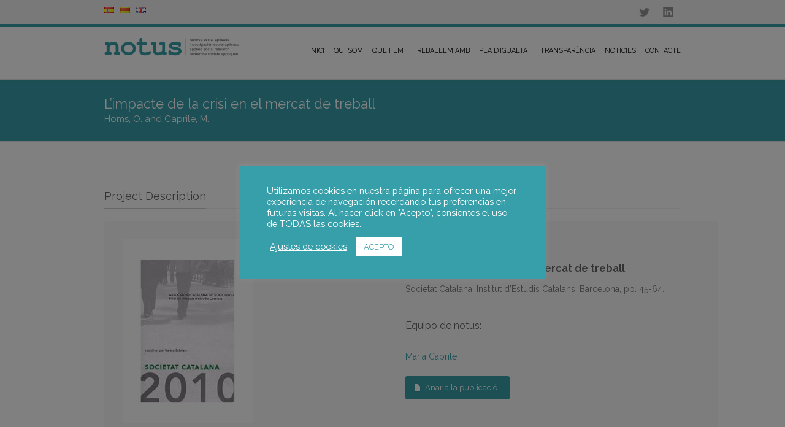

--- FILE ---
content_type: text/css
request_url: https://notus-asr.org/wp-content/themes/inovado/framework/css/woocommerce.css?ver=1
body_size: 5610
content:
/*-----------------------------------------------------------------------------------*/
/*  WooCommerce General
/*-----------------------------------------------------------------------------------*/

.woocommerce .page-title{
  display: none; /* RETHINK THIS */
}

.woocommerce-result-count{
  float: left;
  font-weight: 600;
  color: #999999;
}

.woocommerce-ordering{
  float: right;
}

.product .onsale{
  position: absolute;
  top:10px;
  left: 10px;
  border-radius: 3px;
  background: #219fd1;
  color: #ffffff;
  display:block;
  padding: 3px 10px;
  font-weight: 600;
  text-transform: uppercase;
  z-index: 9;
}

.woocommerce button, .woocommerce input[type=submit]{
  color: #219fd1;
}

.out-of-stock{
  color: #c0081a;
  font-weight: 600;
}

.upsells.products{
  border-top:1px solid #efefef;
  margin: 40px 0 0 0;
  padding: 40px 0 0 0;
}

.woocommerce-pagination{
  clear: both;
}

.woocommerce-pagination ul{
  list-style: none;
  margin: 0;
  padding: 0;
}

.woocommerce-pagination a,
.woocommerce-pagination span {
    display: block;
    float: left;
    margin: 0 7px 0 0;
    padding: 7px 10px 6px 10px;
    border: 1px solid #cccccc;
    font-size: 12px;
    line-height:12px;
    color: #999999 !important;
    -webkit-border-radius:3px;
   -moz-border-radius:3px;
        border-radius:3px;
}

.woocommerce-pagination a:hover {
    color: #ffffff !important;
    border-color: #289dcc;
    background: #289dcc;
}

.woocommerce-pagination span.current {
    background: #333333;
    border-color: #333333;
    color: #ffffff !important;
    font-weight: bold;
}

/*-----------------------------------------------------------------------------------*/
/*  Products Overview
/*-----------------------------------------------------------------------------------*/

.products{
  list-style: none;
  margin: 0px -20px 0 0;
  padding: 0px 0 0 0;
  clear: both;
}

.products a{
  display: block;
}

.products li{
  float: left;
  width: 178px;
  border:1px solid #cccccc;
  list-style: none;
  margin:0 20px 20px 0;
  padding: 20px 20px 15px 20px;
  position: relative;
  -webkit-border-radius:4px;
       -moz-border-radius:4px;
            border-radius:4px;
    -webkit-box-shadow:0px 1px 2px 0px rgba(180, 180, 180, 0.2);
       -moz-box-shadow:0px 1px 2px 0px rgba(180, 180, 180, 0.2);
            box-shadow:0px 1px 2px 0px rgba(180, 180, 180, 0.2);
  overflow: hidden;
  background: #fafafa;
}

.products li.last{
  margin:0 20px 20px 0 !important;
}

.products .product .onsale{
  right: 10px;
  left: auto;
}

.products li img{
  margin: -20px -20px 10px -20px;
  width: 218px;
  height: auto;
  border-bottom:1px solid #cccccc;
}

.products li h3{
  margin: 0;
  padding: 0;
  font-size: 14px;
}

.products li .price{
  display: block;
  font-size: 18px;
  margin: 0 0 0px 0;
  color: #219fd1;
  border: none;
  padding: 0;
}

.products li .price del{
  color: #999999;
  font-size: 12px;
  margin-right: 5px;
}

.products li .price ins{
  text-decoration: none;
}

.products li .add_to_cart_button, 
.products li .product_type_variable{
  display: none;
}

.products li .star-rating{
  display: none;
}

.products li a:hover img{
  opacity: 0.8;
}

/*-----------------------------------------------------------------------------------*/
/*  Product Details
/*-----------------------------------------------------------------------------------*/

.product{
  position: relative;
}

.product .images{
  float: left;
  width: 458px;
  margin-right: 20px;
}

.product .images img{
  max-width: 100%;
  height: auto;
}

.product .images .attachment-shop_single{
  border: 1px solid #cccccc;
  overflow: hidden;
  -webkit-border-radius:4px;
       -moz-border-radius:4px;
            border-radius:4px;
    -webkit-box-shadow:0px 1px 2px 0px rgba(180, 180, 180, 0.2);
       -moz-box-shadow:0px 1px 2px 0px rgba(180, 180, 180, 0.2);
            box-shadow:0px 1px 2px 0px rgba(180, 180, 180, 0.2);
}

.product .images .thumbnails{
  margin-top: 17px;
  margin-right: -22px;
}

.product .images .thumbnails img{
  border: 1px solid #cccccc;
  padding: 4px;
  margin-right: 20px;
  overflow: hidden;
  -webkit-border-radius:4px;
       -moz-border-radius:4px;
            border-radius:4px;
    -webkit-box-shadow:0px 1px 2px 0px rgba(180, 180, 180, 0.2);
       -moz-box-shadow:0px 1px 2px 0px rgba(180, 180, 180, 0.2);
            box-shadow:0px 1px 2px 0px rgba(180, 180, 180, 0.2);
}

.product .summary{
  float: left;
  width: 460px;
}

.product h1{
  margin: 0;
  padding: 0;
}

.product .price{
  border-bottom:1px solid #efefef;
  padding-bottom: 20px;
  display: block;
  font-size: 24px;
  margin: 0 0 26px 0;
  color: #219fd1;
}

.product .price del{
  color: #999999;
  font-size: 12px;
  margin-right: 5px;
}

.product .price ins{
  text-decoration: none;
}

/*-----------------------------------------------------------------------------------*/
/*  Cart Form / Quantity
/*-----------------------------------------------------------------------------------*/

.cart{
  margin:30px 0 30px 0;
}

.cart input:focus, .cart button:focus {
    outline:none;
}

.quantity {
  border:1px solid #ddd;
  float:left;
  overflow:hidden;
  width: auto;
  padding: 0 8px;
  margin-right: 20px;
  -webkit-border-radius: 3px;
     -moz-border-radius: 3px;
      border-radius: 3px;
  -webkit-box-shadow:0px 1px 1px 0px rgba(180, 180, 180, 0.2);
       -moz-box-shadow:0px 1px 1px 0px rgba(180, 180, 180, 0.2);
            box-shadow:0px 1px 1px 0px rgba(180, 180, 180, 0.2);
}

.quantity .minus, .quantity .plus, .quantity .qty{
  border:0;
  color:#444444;
  float:left;
  font-size:12px;
  height:37px;
  width: 50px;
  margin:0;
  padding:0;
  text-align:center;
  vertical-align:middle;
}

/*.quantity .qty{
  background:transparent;
  width:43px;
}

.quantity .minus,.quantity .plus{
  background-image: linear-gradient(bottom, #F7F7F7 0%, #FFFFFF 100%);
  background-image: -o-linear-gradient(bottom, #F7F7F7 0%, #FFFFFF 100%);
  background-image: -moz-linear-gradient(bottom, #F7F7F7 0%, #FFFFFF 100%);
  background-image: -webkit-linear-gradient(bottom, #F7F7F7 0%, #FFFFFF 100%);
  background-image: -ms-linear-gradient(bottom, #F7F7F7 0%, #FFFFFF 100%);
  background-color: #F9F9F9;
  cursor:pointer;
  width:26px;
}

.quantity .minus,.quantity .qty{
  border-right:1px solid #ddd;
}

.quantity .qty::-webkit-inner-spin-button,.quantity .qty::-webkit-outer-spin-button{
  -webkit-appearance:none;
  margin:0;
}*/

.input-text,.quantity .minus,.quantity .plus{
  -webkit-appearance:none;
  border-radius:0;
}

button.single_add_to_cart_button,
button.button{
  margin:0 5px 5px 0;
  font-size:13px;
  line-height:13px;
  padding:12px 20px;
  border: 1px solid #ddd;
  font-weight:bold;
  display: inline-block;
  color: #444444;
  background-image: linear-gradient(bottom, #F7F7F7 0%, #FFFFFF 100%);
  background-image: -o-linear-gradient(bottom, #F7F7F7 0%, #FFFFFF 100%);
  background-image: -moz-linear-gradient(bottom, #F7F7F7 0%, #FFFFFF 100%);
  background-image: -webkit-linear-gradient(bottom, #F7F7F7 0%, #FFFFFF 100%);
  background-image: -ms-linear-gradient(bottom, #F7F7F7 0%, #FFFFFF 100%);
  background-color: #F9F9F9;
  -webkit-border-radius: 3px;
     -moz-border-radius: 3px;
      border-radius: 3px;
  -webkit-box-shadow:0px 1px 1px 0px rgba(180, 180, 180, 0.2);
       -moz-box-shadow:0px 1px 1px 0px rgba(180, 180, 180, 0.2);
            box-shadow:0px 1px 1px 0px rgba(180, 180, 180, 0.2);
}

button.single_add_to_cart_button:hover{
  color: #999999;
}

/* Variations */

.variations_form table{
  background: #fafafa;
  border: 1px solid #d3d3d3;        
  clear: both;
  -webkit-box-shadow:0px 1px 1px 0px rgba(180, 180, 180, 0.1);
     -moz-box-shadow:0px 1px 1px 0px rgba(180, 180, 180, 0.1);
          box-shadow:0px 1px 1px 0px rgba(180, 180, 180, 0.1);
}
.variations_form table td{
  vertical-align: middle;
  padding: 20px;
}

.variations_form table tr{
  border-bottom: 1px solid #dddddd;
}

.variations_form table label{
  width: auto;
}

.variations_form table tr:last-child{
  border: none;
}

.reset_variations{
  display: none !important;
}

.variations_form select{
  margin: 0;
  padding: 0;
}

.single_variation_wrap{
  padding: 20px 0 0px 0;
}

/*-----------------------------------------------------------------------------------*/
/*  Meta
/*-----------------------------------------------------------------------------------*/

.product_meta{
  background: #fafafa;
  padding: 20px;
  -webkit-border-radius: 3px;
     -moz-border-radius: 3px;
          border-radius: 3px;
}

.product_meta .posted_in,
.product_meta .tagged_as,
.product_meta .sku_wrapper{
  display: block;
  color: #999999;
}

/*-----------------------------------------------------------------------------------*/
/*  Tabs
/*-----------------------------------------------------------------------------------*/

.woocommerce-tabs{
  clear: both;
  margin: 0;
  padding: 40px 0 20px 0;
}

.woocommerce-tabs > ul{
  margin: 0 !important;
}

.woocommerce-tabs > ul > li {
    list-style-type: none;
    margin: 0;
    padding: 0;
    position: relative;
    top: 0px;
}
.woocommerce-tabs > ul > li {
    float: left;
    margin-right:-1px;
}
.woocommerce-tabs > ul > li a {
  color:#666666;
  border: 1px solid #d3d3d3;
  display: block;
  padding: 10px 20px;
  background-image: linear-gradient(bottom, #F7F7F7 0%, #FFFFFF 100%);
  background-image: -o-linear-gradient(bottom, #F7F7F7 0%, #FFFFFF 100%);
  background-image: -moz-linear-gradient(bottom, #F7F7F7 0%, #FFFFFF 100%);
  background-image: -webkit-linear-gradient(bottom, #F7F7F7 0%, #FFFFFF 100%);
  background-image: -ms-linear-gradient(bottom, #F7F7F7 0%, #FFFFFF 100%);
  background-color: #F9F9F9;
}
.woocommerce-tabs > ul > li a:hover{
  color:#666666;
  background: #fff;
}
.woocommerce-tabs > ul > li.active a {
  background: #ffffff;
    border-bottom-color: #fff;
    color:#333333;
}
.woocommerce-tabs .panel {
  background: #ffffff;
    border: 1px solid #d3d3d3;        
    clear: both;
    padding: 20px 20px 0px 20px;
    -webkit-box-shadow:0px 1px 1px 0px rgba(180, 180, 180, 0.1);
       -moz-box-shadow:0px 1px 1px 0px rgba(180, 180, 180, 0.1);
            box-shadow:0px 1px 1px 0px rgba(180, 180, 180, 0.1);
}

.woocommerce-tabs .panel h2{
  font-size: 18px;
  color: #219fd1;
}

.shop_attributes {
  margin-bottom:12px;
  width:100%;
}

.shop_attributes tr {
  border-bottom:1px solid #efefef;
}

.shop_attributes tr:last-child {
  border-bottom:0;
}

.shop_attributes tr th{ 
  font-weight:600;
  padding:8px 0;
  text-align:left;
  width:20%;
}

.shop_attributes tr td {
  padding:5px 0;
  text-align:left;
  width:80%;
}

.shop_attributes p {
  margin:0;
}

/*-----------------------------------------------------------------------------------*/
/*  Reviews - List
/*-----------------------------------------------------------------------------------*/

.star-rating {
  position: absolute;
  top:10;
  right: 0px;
  overflow: hidden;
  line-height: 1;
  font-size: 14px;
  width: 90px;
  height: 14px;
  text-align: right;
  font-family: "fontawesome";
  color: #f6d70a;
}
.star-rating:before {
  content: "\f006\f006\f006\f006\f006";
  float: left;
  top: 0;
  left: 0;
  position: absolute;
  letter-spacing: 0.1em;
  letter-spacing: 0\9;
}
.star-rating span {
  overflow: hidden;
  float: left;
  top: 0;
  left: 0;
  position: absolute;
  padding-top: 1.5em;
}
.star-rating span:before {
  content: "\f005\f005\f005\f005\f005";
  top: 0;
  position: absolute;
  left: 0;
  letter-spacing: 0.1em;
  letter-spacing: 0.9;
}

#reviews .review-title{ margin:0; }
#reviews .review-main-title{ margin-bottom:25px; }
#reviews .commentlist{ margin-bottom:0; }

#reviews li{
  clear: both;
  background: #fafafa;
  padding: 20px;
  -webkit-border-radius: 3px;
     -moz-border-radius: 3px;
          border-radius: 3px;
  margin-bottom:20px;
  border: none;
}

#reviews li:last-child{ 
  margin-bottom:0;
}

#reviews li .avatar{
  float:left; 
  margin-right: 20px; 
  display: block;
            border: 4px solid #fff;
            -webkit-border-radius:3px;
         -moz-border-radius:3px;
              border-radius:3px;
      -webkit-box-shadow:0px 1px 3px rgba(0,0,0,0.4), 0 0 0 1px rgba(0,0,0,0.1);
         -moz-box-shadow:0px 1px 3px rgba(0,0,0,0.4), 0 0 0 1px rgba(0,0,0,0.1);
              box-shadow:0px 1px 3px rgba(0,0,0,0.4), 0 0 0 1px rgba(0,0,0,0.1);
}

#reviews li .comment-text .description{
  clear:both;
}

#reviews .add_review{
  margin:20px 0 20px 0;
  float:right;
}

/*-----------------------------------------------------------------------------------*/
/*  Reviews - Add Review
/*-----------------------------------------------------------------------------------*/

.comment-form-rating label{ display:none; }
.comment-form-comment label{ display: none; }
.pp_description{
  display: none !important;
}

.pp_woocommerce form label{
  width: auto;
}

h3.comment-reply-title{
  font-size: 24px;
}

p.stars {
  position: relative;
  line-height: 1;
  font-size: 14px;
}
p.stars:after {
  content: "";
  display: block;
  clear: both;
}
p.stars a {
  width: 90px;
  display: block;
  position: relative;
  float: left;
  -webkit-box-sizing: border-box;
  -moz-box-sizing: border-box;
  box-sizing: border-box;
  padding: 6px;
  background: #fafafa;
  margin-right: 5px;
  -webkit-border-radius: 4px;
  -moz-border-radius: 4px;
  border-radius: 4px;
  font-weight: 600;
}
p.stars a:hover,
p.stars a.active {
  background: #efefef;
}
p.stars a.star-1:after,
p.stars a.star-2:after,
p.stars a.star-3:after,
p.stars a.star-4:after,
p.stars a.star-5:after {
  font-family: "FontAwesome";
  content: "\f005";
  position: absolute;
  top: 9px;
  width: 50px;
  right: 10px;
  font-size: 10px;
  color: #f6d70a;
  text-align: right;
  font-weight: normal;
}
p.stars a.star-1:hover,
p.stars a.star-2:hover,
p.stars a.star-3:hover,
p.stars a.star-4:hover,
p.stars a.star-5:hover {
  text-decoration: none;
}
p.stars a.star-1:after {
  content: "\f005";
}
p.stars a.star-2:after {
  content: "\f005\f005";
}
p.stars a.star-3:after {
  content: "\f005\f005\f005";
}
p.stars a.star-4:after {
  content: "\f005\f005\f005\f005";
}
p.stars a.star-5:after {
  content: "\f005\f005\f005\f005\f005";
}

/*-----------------------------------------------------------------------------------*/
/*  Messages
/*-----------------------------------------------------------------------------------*/

.woocommerce-message{
  padding: 12px 12px 12px 20px;
  display: block;
  border-radius: 4px;
  background-color: #f2f7e4;
  color:#88b12b;
  margin-bottom: 40px;
  line-height: 40px;
}

.woocommerce-message a.button{
  margin: 0;
  float: right;
  background-image: linear-gradient(bottom, #e9f2d2 0%, #FFFFFF 100%);
  background-image: -o-linear-gradient(bottom, #e9f2d2 0%, #FFFFFF 100%);
  background-image: -moz-linear-gradient(bottom, #e9f2d2 0%, #FFFFFF 100%);
  background-image: -webkit-linear-gradient(bottom, #e9f2d2 0%, #FFFFFF 100%);
  background-image: -ms-linear-gradient(bottom, #e9f2d2 0%, #FFFFFF 100%);
  background-color: #e9f2d2;
  border-color:#c0da66;
  color:#88b12b;
}

.woocommerce-message ul, .woocommerce-message li{
  list-style: none !important;
  margin: 0 !important;
  padding: 0 !important;
}

.woocommerce-error{
  padding: 12px 12px 12px 20px;
  display: block;
  border-radius: 4px;
  line-height: 40px;
  background-color: #fdf3f3;
  color:#d25c5a;
  list-style: none !important;
  margin: 0 0 40px 0!important;
}


.woocommerce-message:after { content: "\0020"; display: block; height: 0; clear: both; visibility: hidden; }

/*-----------------------------------------------------------------------------------*/
/*  Shop Cart Table
/*-----------------------------------------------------------------------------------*/

.woocommerce table.shop_table,.woocommerce-page table.shop_table{
  -moz-border-radius:4px;
  -webkit-border-radius:4px;
  border-radius:4px;
  -webkit-box-shadow:0px 1px 1px 0px rgba(180, 180, 180, 0.1);
       -moz-box-shadow:0px 1px 1px 0px rgba(180, 180, 180, 0.1);
            box-shadow:0px 1px 1px 0px rgba(180, 180, 180, 0.1);
  border:1px solid #ddd;
  border-collapse:separate;
  margin:0 -1px 24px 0;
  text-align:left;
  width:100%;
  overflow: hidden;
}

.woocommerce table.shop_table th,.woocommerce-page table.shop_table th{
  font-weight:600;
  font-size: 14px;
  line-height:18px;
  padding:20px 20px;
  background: #fafafa;
}

.woocommerce table.shop_table td,.woocommerce-page table.shop_table td{
  border-top:1px solid #dddddd;
  padding:20px 20px;
  vertical-align:middle;
}

.woocommerce table.shop_table td small,.woocommerce-page table.shop_table td small{
  font-weight:400;
}

.woocommerce table.shop_table tfoot td,.woocommerce-page table.shop_table tfoot td,.woocommerce table.shop_table tfoot th,.woocommerce-page table.shop_table tfoot th{
  border-top:1px solid rgba(0,0,0,0.1);
  font-weight:600;
}

.woocommerce table.my_account_orders th,.woocommerce-page table.my_account_orders th,.woocommerce table.my_account_orders td,.woocommerce-page table.my_account_orders td{
  padding:4px 8px;
  vertical-align:middle;
}

.woocommerce table.my_account_orders .button,.woocommerce-page table.my_account_orders .button{
  white-space:nowrap;
}

.woocommerce table.my_account_orders .order-actions,.woocommerce-page table.my_account_orders .order-actions{
  text-align:right;
}

.woocommerce table.my_account_orders .order-actions .button,.woocommerce-page table.my_account_orders .order-actions .button{
  margin:.125em 0 .125em .25em;
}

.woocommerce td.product-name dl.variation,.woocommerce-page td.product-name dl.variation{
  font-size:.8751em;
  margin:.25em 0 .5em;
}

.woocommerce td.product-name dl.variation dt,.woocommerce-page td.product-name dl.variation dt{
  clear:left;
  float:left;
  font-weight:600;
  margin:0 .25em 0 0;
  padding:0;
}

.woocommerce td.product-name dl.variation dd,.woocommerce-page td.product-name dl.variation dd{
  margin:0 0 .25em;
}

.woocommerce td.product-name p.backorder_notification,.woocommerce-page td.product-name p.backorder_notification{
  
}

.woocommerce table.cart .product-thumbnail,.woocommerce-page table.cart .product-thumbnail,.woocommerce #content table.cart .product-thumbnail,.woocommerce-page #content table.cart .product-thumbnail{
  
}

.woocommerce table.cart img,.woocommerce-page table.cart img,.woocommerce #content table.cart img,.woocommerce-page #content table.cart img{
  height:auto;
  width:90px;
}

.woocommerce table.cart th,.woocommerce-page table.cart th,.woocommerce #content table.cart th,.woocommerce-page #content table.cart th,.woocommerce table.cart td,.woocommerce-page table.cart td,.woocommerce #content table.cart td,.woocommerce-page #content table.cart td{
  vertical-align:middle;
}

.woocommerce table.cart a.remove,.woocommerce-page table.cart a.remove,.woocommerce #content table.cart a.remove,.woocommerce-page #content table.cart a.remove{
  -moz-border-radius:100%;
  -webkit-border-radius:100%;
  border-radius:100%;
  color:#c0081a;
  display:block;
  font-size:1.5em;
  font-weight:600;
  height:1em;
  line-height:1;
  text-align:center;
  text-decoration:none;
  width:1em;
}

.woocommerce table.cart a.remove:hover,.woocommerce-page table.cart a.remove:hover,.woocommerce #content table.cart a.remove:hover,.woocommerce-page #content table.cart a.remove:hover{
  background-color:#c0081a;
  color:#fff;
}

.woocommerce table.cart td.actions,.woocommerce-page table.cart td.actions,.woocommerce #content table.cart td.actions,.woocommerce-page #content table.cart td.actions{
  text-align:right;
}

.woocommerce table.cart td.actions .coupon,.woocommerce-page table.cart td.actions .coupon,.woocommerce #content table.cart td.actions .coupon,.woocommerce-page #content table.cart td.actions .coupon{
  float:left;
}

.woocommerce table.cart td.actions .coupon label,.woocommerce-page table.cart td.actions .coupon label,.woocommerce #content table.cart td.actions .coupon label,.woocommerce-page #content table.cart td.actions .coupon label{
  display:none;
}

.woocommerce table.cart td.actions .coupon .input-text,.woocommerce-page table.cart td.actions .coupon .input-text,.woocommerce #content table.cart td.actions .coupon .input-text,.woocommerce-page #content table.cart td.actions .coupon .input-text{
  background: #fff;
  border: 1px solid #ccc;
  padding: 10px 8px;
  outline: none;
  -moz-border-radius: 2px;
  -webkit-border-radius: 2px;
  border-radius: 2px;
  color: #666;
  font-size: 13px;
  margin: 0 10px 0 0;
  width: 180px;
  color: #999;
  -moz-box-shadow: 0 1px 2px 0 rgba(180, 180, 180, 0.2);
  -webkit-box-shadow: 0 1px 2px 0 rgba(180, 180, 180, 0.2);
  box-shadow: 0 1px 2px 0 rgba(180, 180, 180, 0.2);
  border: 1px solid #d4d4d4
}

.woocommerce table.cart td.actions .button.alt,.woocommerce-page table.cart td.actions .button.alt,.woocommerce #content table.cart td.actions .button.alt,.woocommerce-page #content table.cart td.actions .button.alt{
  float:right;
  margin-left:.25em;
}

.woocommerce table.cart input,.woocommerce-page table.cart input,.woocommerce #content table.cart input,.woocommerce-page #content table.cart input{
  margin:0;
  vertical-align:middle;
}



/*-----------------------------------------------------------------------------------*/
/*  Shop Cart Totals
/*-----------------------------------------------------------------------------------*/

.cart-collaterals {
    width:100%;
    margin-top:40px;
}
.cart-collaterals:after {
    content:"";
    display:block;
    clear:both
}

/* Cart Totals */

.cart_totals{
  float: right;
  width: 458px;
  -moz-border-radius:4px;
  -webkit-border-radius:4px;
  border-radius:4px;
  -webkit-box-shadow:0px 1px 1px 0px rgba(180, 180, 180, 0.1);
       -moz-box-shadow:0px 1px 1px 0px rgba(180, 180, 180, 0.1);
            box-shadow:0px 1px 1px 0px rgba(180, 180, 180, 0.1);
  border:1px solid #ddd;
  overflow: hidden;
}

.cart_totals h2{
  margin: 20px;
}

.cart_totals table{
  width: 100%;
}

.cart_totals tr{
  border-top: 1px solid #dddddd;
}

.cart_totals th{
  text-align: left;
  width: 120px;
  padding: 20px;
  background: #fafafa;
  border-right: 1px solid #dddddd;
}

.cart_totals td{
  text-align: right;
  padding: 20px;
  color: #999999;
}

.cart_totals .total .amount{
  font-size: 16px;
  color: #444444;
}

.wc-proceed-to-checkout{
  text-align: right;
  padding: 20px 20px 15px 20px;
  border-top:1px solid #dddddd;
}

/* Shipping Calculator */

.shipping_calculator{
  float: left;
  width: 458px;
  -moz-border-radius:4px;
  -webkit-border-radius:4px;
  border-radius:4px;
  -webkit-box-shadow:0px 1px 2px 0px rgba(180, 180, 180, 0.1);
       -moz-box-shadow:0px 1px 2px 0px rgba(180, 180, 180, 0.1);
            box-shadow:0px 1px 2px 0px rgba(180, 180, 180, 0.1);
  border:1px solid #ddd;
  overflow: hidden;
}

.shipping_calculator h2{
  margin: 20px;
}

.shipping_calculator .shipping-calculator-form{
  border-top:1px solid #dddddd;
  padding: 20px;
}

.shipping_calculator p{
  margin: 0;
}

.shipping_calculator button{
  margin:0;
  font-size:13px;
  line-height:13px;
  padding:12px 20px;
  border: 1px solid #ddd;
  font-weight:bold;
  display: inline-block;
  background-image: linear-gradient(bottom, #F7F7F7 0%, #FFFFFF 100%);
  background-image: -o-linear-gradient(bottom, #F7F7F7 0%, #FFFFFF 100%);
  background-image: -moz-linear-gradient(bottom, #F7F7F7 0%, #FFFFFF 100%);
  background-image: -webkit-linear-gradient(bottom, #F7F7F7 0%, #FFFFFF 100%);
  background-image: -ms-linear-gradient(bottom, #F7F7F7 0%, #FFFFFF 100%);
  background-color: #F9F9F9;
  -webkit-border-radius: 3px;
     -moz-border-radius: 3px;
      border-radius: 3px;
  -webkit-box-shadow:0px 1px 1px 0px rgba(180, 180, 180, 0.2);
       -moz-box-shadow:0px 1px 1px 0px rgba(180, 180, 180, 0.2);
            box-shadow:0px 1px 1px 0px rgba(180, 180, 180, 0.2);
}

/*-----------------------------------------------------------------------------------*/
/*  Shop Cart Checkout
/*-----------------------------------------------------------------------------------*/

#customer_details .col-1{
  border: 1px solid #dddddd;
  padding: 20px 20px 0px 20px;
  margin: 0 0 40px 0;
  overflow: hidden;
  -webkit-border-radius: 3px;
     -moz-border-radius: 3px;
      border-radius: 3px;
  -webkit-box-shadow:0px 1px 1px 0px rgba(180, 180, 180, 0.2);
       -moz-box-shadow:0px 1px 1px 0px rgba(180, 180, 180, 0.2);
            box-shadow:0px 1px 1px 0px rgba(180, 180, 180, 0.2);
}

#customer_details .col-1 h3,
#customer_details .col-2 h3{
  border-bottom: 1px solid #dddddd;
  background: #fafafa;
  margin: -20px -20px 20px -20px;
  padding: 20px;
}

.woocommerce form.checkout input, 
.woocommerce form.checkout select, 
.woocommerce form.checkout submit, 
.woocommerce form.checkout textarea{
  box-sizing:border-box;
  width: 100%;
  padding: 10px 10px;
  background: #fafafa;
}
.woocommerce form.checkout label{
  display: block;
  margin: 0 0 5px 0;
  padding: 0;
  font-weight: 600;
}

.woocommerce form.checkout label.checkbox{
  display: block;
  width: auto;
}
.woocommerce form.checkout input[type=checkbox]{
  display: inline;
  width: auto;
  margin-left: 10px;
}

.woocommerce form.checkout .form-row-wide{
  width: 100%;
}

.create-account{
  display: block;
  margin-top: 20px;
}

#customer_details .col-2{
  border: 1px solid #dddddd;
  padding: 20px 20px 0px 20px;
  margin: 0 0 40px 0;
  overflow: hidden;
  -webkit-border-radius: 3px;
     -moz-border-radius: 3px;
      border-radius: 3px;
  -webkit-box-shadow:0px 1px 1px 0px rgba(180, 180, 180, 0.2);
       -moz-box-shadow:0px 1px 1px 0px rgba(180, 180, 180, 0.2);
            box-shadow:0px 1px 1px 0px rgba(180, 180, 180, 0.2);
}

#shiptobilling{
  float: right;
  width: 186px;
  margin-top: 4px;
}


.checkout .shop_table th{
  border-right: 1px solid #dddddd;
}

.checkout .shop_table .total{
  font-size: 16px;
  color: #219fd1;
  font-weight: 600;
}

/*-----------------------------------------------------------------------------------*/
/*  Shop Cart Checkout
/*-----------------------------------------------------------------------------------*/

#payment{
  padding: 0px;
  border: 1px solid #dddddd;
  overflow: hidden;
  -webkit-border-radius: 3px;
     -moz-border-radius: 3px;
      border-radius: 3px;
  -webkit-box-shadow:0px 1px 1px 0px rgba(180, 180, 180, 0.2);
       -moz-box-shadow:0px 1px 1px 0px rgba(180, 180, 180, 0.2);
            box-shadow:0px 1px 1px 0px rgba(180, 180, 180, 0.2);
}

#payment ul{
  list-style: none;
  margin: 0;
  padding: 0;
}

#payment ul li{
  display: block;
  padding: 20px 20px 20px 20px;
  border-bottom: 1px solid #dddddd;
}

#payment ul li .payment_box{
  width: 100%;
  display: block;
  clear: both;
  padding: 20px 0 0 0;
}

#payment ul li .payment_box p{
  margin: 0;
}

#payment ul li:after{
  content:"";
    display:block;
    clear:both
}

#payment input{
  width: auto;
  float: left;
}

#payment label{
  display: inline-block;
  float: left;
  width: auto;
  margin: 0 0 0 5px;
}

#payment label img{
  float: right;
  margin-top:-23px;
  margin-left: 10px;
}

#payment input.button{
  float: right;
  margin:20px 20px 20px 20px;
  font-size:13px;
  line-height:13px;
  padding:12px 20px;
  border: 1px solid #c0da66;
  font-weight:bold;
  display: inline-block;
  -webkit-border-radius: 3px;
     -moz-border-radius: 3px;
      border-radius: 3px;
  background-image: linear-gradient(bottom, #e9f2d2 0%, #FFFFFF 100%);
  background-image: -o-linear-gradient(bottom, #e9f2d2 0%, #FFFFFF 100%);
  background-image: -moz-linear-gradient(bottom, #e9f2d2 0%, #FFFFFF 100%);
  background-image: -webkit-linear-gradient(bottom, #e9f2d2 0%, #FFFFFF 100%);
  background-image: -ms-linear-gradient(bottom, #e9f2d2 0%, #FFFFFF 100%);
  background-color: #e9f2d2;
  color:#88b12b;
}

.woocommerce-info{
  padding: 20px;
  border: 1px solid #dddddd;
  overflow: hidden;
  background: #fafafa;
  -webkit-border-radius: 3px;
     -moz-border-radius: 3px;
      border-radius: 3px;
  -webkit-box-shadow:0px 1px 1px 0px rgba(180, 180, 180, 0.2);
       -moz-box-shadow:0px 1px 1px 0px rgba(180, 180, 180, 0.2);
            box-shadow:0px 1px 1px 0px rgba(180, 180, 180, 0.2);
}

/*.checkout_coupon .form-row-first{
  float: left;
  margin-right: 10px;
}*/

/*-----------------------------------------------------------------------------------*/
/*  Shop Cart Order Received & Account
/*-----------------------------------------------------------------------------------*/

.woocommerce .addresses{
  margin-top: 40px;
}

.woocommerce .addresses .col-1{
  width: 49%;
  box-sizing:border-box;
  float: left;
  padding: 20px;
  border: 1px solid #dddddd;
  overflow: hidden;
  -webkit-border-radius: 3px;
     -moz-border-radius: 3px;
      border-radius: 3px;
  -webkit-box-shadow:0px 1px 1px 0px rgba(180, 180, 180, 0.2);
       -moz-box-shadow:0px 1px 1px 0px rgba(180, 180, 180, 0.2);
            box-shadow:0px 1px 1px 0px rgba(180, 180, 180, 0.2);
}

.woocommerce .addresses .col-2{
  width: 49%;
  box-sizing:border-box;
  float: right;
  padding: 20px;
  border: 1px solid #dddddd;
  overflow: hidden;
  
  -webkit-border-radius: 3px;
     -moz-border-radius: 3px;
      border-radius: 3px;
  -webkit-box-shadow:0px 1px 1px 0px rgba(180, 180, 180, 0.2);
       -moz-box-shadow:0px 1px 1px 0px rgba(180, 180, 180, 0.2);
            box-shadow:0px 1px 1px 0px rgba(180, 180, 180, 0.2);
}

.woocommerce .addresses address{
  font-style: normal;
  margin: 0;
  padding: 0;
}

.woocommerce .addresses p{
  margin: 0;
  padding: 0;
}

.woocommerce .addresses header{
  margin: 0;
  padding: 0;
  border: none;
}

.woocommerce .addresses h3{
  margin: -20px -20px 20px -20px;
  background: #fafafa;
  padding: 20px;
  border-bottom: 1px solid #dddddd;
}

.shop_table.order_details th{
  border-right: 1px solid #dddddd;
}


.woocommerce .form-row label{
  display: block !important;
  font-weight: 600;
}

.woocommerce .form-row input, 
.woocommerce .form-row select, 
.woocommerce .form-row submit, 
.woocommerce .form-row textarea{
  box-sizing:border-box;
  width: 100%;
  padding: 10px 10px;
  background: #fafafa;
}
.woocommerce .form-row label{
  display: block;
  width: auto;
  margin: 0 0 5px 0;
  padding: 0;
  font-weight: 600;
}

.woocommerce .form-row input[type=submit], 
.woocommerce .form-row button{
  margin:0 5px 5px 0;
  font-size:13px;
  line-height:13px;
  padding:12px 20px;
  border: 1px solid #ddd;
  font-weight:bold;
  display: inline-block;
  width: auto;
  color: #219fd1;
  background-image: linear-gradient(bottom, #F7F7F7 0%, #FFFFFF 100%);
  background-image: -o-linear-gradient(bottom, #F7F7F7 0%, #FFFFFF 100%);
  background-image: -moz-linear-gradient(bottom, #F7F7F7 0%, #FFFFFF 100%);
  background-image: -webkit-linear-gradient(bottom, #F7F7F7 0%, #FFFFFF 100%);
  background-image: -ms-linear-gradient(bottom, #F7F7F7 0%, #FFFFFF 100%);
  background-color: #F9F9F9;
  -webkit-border-radius: 3px;
     -moz-border-radius: 3px;
      border-radius: 3px;
  -webkit-box-shadow:0px 1px 1px 0px rgba(180, 180, 180, 0.2);
       -moz-box-shadow:0px 1px 1px 0px rgba(180, 180, 180, 0.2);
            box-shadow:0px 1px 1px 0px rgba(180, 180, 180, 0.2);
}

.my_account_orders th,
.my_account_orders td{
  padding: 20px !important;
}

/*-----------------------------------------------------------------------------------*/
/*  WooCommerce Widgets
/*-----------------------------------------------------------------------------------*/

.product_list_widget li{
  border-bottom: 1px solid #efefef;
  padding:0 0 8px 0 !important;
  margin: 0 0 8px 0 !important;
  clear: both;
}

.product_list_widget li:last-child{
  margin: 0;
  border: none;
}

.product_list_widget li:after{
  content: "";
  display: block;
  clear: both;
}

.product_list_widget a{
 display: block;
}

.product_list_widget img{
  width: 42px;
  height: auto;
  float: left;
  margin-right: 8px;
}

.product_list_widget span.amount{
 
}

.product_list_widget .star-rating{
  position: relative;
}

.widget_product_search label{
  display: none;
}

td.actions input{
  margin: 0;
}

.widget_shopping_cart .widget_shopping_cart_content{
  
}

.widget_shopping_cart li:last-child{
  margin: 0;
  border: none;
}

.widget_shopping_cart li:after{
  content: "";
  display: block;
  clear: both;
}

.widget_shopping_cart a{
 display: block;
}

.widget_shopping_cart img{
  display:none;
}

.widget_shopping_cart .variation{
  display: none;
}

.widget_shopping_cart .quantity{
  border: none;
  box-shadow: none;
  display: block;
  width: auto;
}

.widget_shopping_cart a.button{
  display: inline;
  width: auto;
  padding: 5px 8px;
  margin: 0;
}

/* Price Filter */

.woocommerce .widget_price_filter .price_slider,.woocommerce-page .widget_price_filter .price_slider{
    margin-bottom:1em
}

.woocommerce .widget_price_filter .price_slider_amount,.woocommerce-page .widget_price_filter .price_slider_amount{
    text-align:right;
    line-height:2.4em;
    font-size:0.8751em
}

.woocommerce .widget_price_filter .price_slider_amount .button,.woocommerce-page .widget_price_filter .price_slider_amount .button{
    font-size:1.15em
}

.woocommerce .widget_price_filter .price_slider_amount .button,.woocommerce-page .widget_price_filter .price_slider_amount .button{
    float:left
}

.woocommerce .widget_price_filter .ui-slider,.woocommerce-page .widget_price_filter .ui-slider{
    position:relative;
    text-align:left
}

.woocommerce .widget_price_filter .ui-slider .ui-slider-handle,.woocommerce-page .widget_price_filter .ui-slider .ui-slider-handle{
    position:absolute;
    z-index:2;
    width:0.9em;
    height:0.9em;
    -webkit-border-radius:1em;
    -moz-border-radius:1em;
    border-radius:1em;
    border:1px solid #999999;
    cursor:pointer;
    background:#efefef;
    outline:none;
    top:-0.3em;
    -webkit-box-shadow:0 1px 2px rgba(0,0,0,0.3), inset 0 0 0 1px rgba(255,255,255,0.65);
    -moz-box-shadow:0 1px 2px rgba(0,0,0,0.3), inset 0 0 0 1px rgba(255,255,255,0.65);
    box-shadow:0 1px 2px rgba(0,0,0,0.3), inset 0 0 0 1px rgba(255,255,255,0.65)
}

.woocommerce .widget_price_filter .ui-slider .ui-slider-handle:last-child,.woocommerce-page .widget_price_filter .ui-slider .ui-slider-handle:last-child{
    margin-left:-1em
}

.woocommerce .widget_price_filter .ui-slider .ui-slider-range,.woocommerce-page .widget_price_filter .ui-slider .ui-slider-range{
    position:absolute;
    z-index:1;
    font-size:.7em;
    display:block;
    border:0;
    background:#efefef;
    box-shadow:inset 0 0 0 1px rgba(0,0,0,0.5);
    -webkit-box-shadow:inset 0 0 0 1px rgba(0,0,0,0.5);
    -moz-box-shadow:inset 0 0 0 1px rgba(0,0,0,0.5);
    -webkit-border-radius:1em;
    -moz-border-radius:1em;
    border-radius:1em
}

.woocommerce .widget_price_filter .price_slider_wrapper .ui-widget-content,.woocommerce-page .widget_price_filter .price_slider_wrapper .ui-widget-content{
    -webkit-border-radius:1em;
    -moz-border-radius:1em;
    border-radius:1em;
    background:#1e1e1e;
}

.woocommerce .widget_price_filter .ui-slider-horizontal,.woocommerce-page .widget_price_filter .ui-slider-horizontal{
    height:.5em
}

.woocommerce .widget_price_filter .ui-slider-horizontal .ui-slider-range,.woocommerce-page .widget_price_filter .ui-slider-horizontal .ui-slider-range{
    top:0;
    height:100%
}

.woocommerce .widget_price_filter .ui-slider-horizontal .ui-slider-range-min,.woocommerce-page .widget_price_filter .ui-slider-horizontal .ui-slider-range-min{
    left:-1px
}

.woocommerce .widget_price_filter .ui-slider-horizontal .ui-slider-range-max,.woocommerce-page .widget_price_filter .ui-slider-horizontal .ui-slider-range-max{
    right:-1px
}

.woocommerce .widget_price_filter .button{
  margin:0;
  font-size:13px;
  line-height:13px;
  padding:6px 20px;
  border: 1px solid #ddd;
  font-weight:bold;
  display: inline-block;
  color: #444444;
  background-image: linear-gradient(bottom, #F7F7F7 0%, #FFFFFF 100%);
  background-image: -o-linear-gradient(bottom, #F7F7F7 0%, #FFFFFF 100%);
  background-image: -moz-linear-gradient(bottom, #F7F7F7 0%, #FFFFFF 100%);
  background-image: -webkit-linear-gradient(bottom, #F7F7F7 0%, #FFFFFF 100%);
  background-image: -ms-linear-gradient(bottom, #F7F7F7 0%, #FFFFFF 100%);
  background-color: #F9F9F9;
  -webkit-border-radius: 3px;
     -moz-border-radius: 3px;
      border-radius: 3px;
  -webkit-box-shadow:0px 1px 1px 0px rgba(180, 180, 180, 0.2);
       -moz-box-shadow:0px 1px 1px 0px rgba(180, 180, 180, 0.2);
            box-shadow:0px 1px 1px 0px rgba(180, 180, 180, 0.2);
}

.woocommerce .commentlist li.comment{
  width: 95%;
  margin-bottom:20px;
}

.woocommerce .commentlist li.comment:after{
  content: "";
  display: block;
  clear: both;
}


/*-----------------------------------------------------------------------------------*/
/*  WooCommerce Responsiveness
/*-----------------------------------------------------------------------------------*/
  
/* Tablet Portrait size to standard 960 (devices and browsers) --------------------- */

@media only screen and (min-width: 768px) and (max-width: 959px) {

  .products{
    width: 768px;
  }
  .products li{
    width: 322px;
  }

  .products li img{
    width: 362px;
  }

  .product .images{
    width: 362px;
    margin-right: 20px;
  }

  .product .summary{
    width: 364px;
  }

  .product .images .thumbnails img{
    width: 66px;
    height: auto;
  }

  .twelve .products{
    width: 566px;
  }

  .twelve .products li{
    width: 221px;
  }

  .twelve .products li img{
    width: 261px;
  }

  .cart_totals{
    width: 100%;
    float: none;
    margin: 0 0 20px 0;
  }

  .shipping_calculator{
    width: 100%;
    float: none;
    margin: 0 0 20px 0;
  }


}
  
/* All Mobile Sizes (devices and browser) / all under Tablet --------------------- */

@media only screen and (max-width: 767px) {

  .star-rating{
    position: relative;
    margin-bottom: 10px;
  }

  .woocommerce-tabs li {
    float: none;
    margin-bottom:-1px;
    margin-right: 0px;
  }

  .woocommerce-tabs li.active a {
    border-bottom-color: #d3d3d3;
  }

  .woocommerce table.shop_table th,.woocommerce-page table.shop_table th{
    padding:10px 0px;
  }

  .woocommerce table.shop_table td,.woocommerce-page table.shop_table td{
    padding:10px 0px;
  }

  .shop_table .product-subtotal{
    display: none;
  }

  .shop_table .product-remove{
    display: none;
  }

  .woocommerce td.actions{
    text-align: center !important;
    padding: 10px 10px 0 10px !important;
  }

  td.actions input{
    box-sizing:border-box;
    width: 100%;
    float: none;
    display: block;
    margin: 0 0 10px 0 !important;
  }

  .cart_totals{
    width: 100%;
    float: none;
    margin: 0 0 20px 0;
  }

  .shipping_calculator{
    width: 100%;
    float: none;
    margin: 0 0 20px 0;
  }

}

/* Mobile Landscape Size to Tablet Portrait (devices and browsers) --------------------- */

@media only screen and (min-width: 480px) and (max-width: 767px) {

  .products{
    width: 420px;
  }
  .products li{
    width: 378px;
  }

  .products li img{
    width: 418px;
  }

  .product .images{
    width: 418px;
    margin-right: 0px;
  }

  .product .summary{
    width: 420px;
  }

  .product .images .thumbnails img{
    width: 80px;
    height: auto;
    margin-bottom: 20px;
  }

  .woocommerce .commentlist li.comment{
  width: 90%;
  margin-bottom:20px;
}
    
}

/* Mobile Portrait Size to Mobile Landscape Size (devices and browsers) --------------------- */

@media only screen and (max-width: 479px) {

  .products{
    width: 95%;
  }
  .products li{
    width: 200px;
  }

  .products li img{
    width: 200px;
  }

  .woocommerce-result-count,
  .woocommerce-ordering{
    float: none;
    margin: 0 0 10px 0
  }
  
  .product .images{
    width: 250px;
    margin-right: 0px;
  }

  .product .summary{
    width: 250px;
  }

  .product .images .thumbnails img{
    width: 50px;
    height: auto;
    margin-bottom: 20px;
  }

  .woocommerce .commentlist li.comment{
  width: 87%;
  margin-bottom:20px;
}
  
}

/*-----------------------------------------------------------------------------------*/
/* Added in Version 4.5.2.
/*-----------------------------------------------------------------------------------*/

#customer_details label,
.woocommerce .form-row-wide label{
  display: block;
  float: none;
}

#account_password_field label,
.woocommerce .form-row label{
  display: block !important;
  float: none !important;
}

#customer_details .create-account label,
.woocommerce label.inline{
  float: left;
  width: auto;
  display: inline-block;
}

.login label{
  display: block;
  float: none;
}

.woocommerce form input[type=text],
.woocommerce form input[type=password],  
.woocommerce form select, 
.woocommerce form submit, 
.woocommerce form textarea{
  -moz-box-sizing: border-box; -webkit-box-sizing: border-box; box-sizing: border-box;
  width: 100%;
  padding: 10px 10px;
  background: #fafafa;
}

.woocommerce .woocommerce-shipping-fields h3 label{
  width: auto;
  display: inline !important;
  font-weight: 500;
}

.woocommerce .woocommerce-shipping-fields h3 input{
  
}

.woocommerce .woocommerce-shipping-fields h3:after{
  visibility: hidden;
    display: block;
    content: "";
    clear: both;
    height: 0;
}

#shiptobilling{
  float: right;
  width: 220px;
  margin-top: 4px;
}

#shiptobilling input{
  width: auto; 
  float: left;
}

.woocommerce .coupon input{
  display:inline;
}

.woocommerce-info{
  margin-bottom: 20px;
}

/* WooCommerce Fixes */
#payment label img{display:block; float: none; margin: 0;}
.woocommerce .woocommerce-shipping-fields h3 input{float:left; margin: 7px 10px 0px 0;}
.woocommerce .woocommerce-shipping-fields h3:after{visibility:hidden;display:block;content:"";clear:both;height:0}
.woocommerce-review-link{ display: none; }
#review_form #reply-title{ display:block; clear:both; margin: 20px 0 -20px 0 !important; padding: 20px 0 0 0 !important; }
.woocommerce .form-row input{ width: auto;}
#customer_details label{display:block;float:none}
#account_password_field label{display:block!important;float:none!important}
#customer_details .create-account label,.woocommerce label.inline{float:left;width:auto;display:inline-block}
.login label{display:block;float:none}
.woocommerce form input[type=text],.woocommerce form input[type=password],.woocommerce form select,.woocommerce form submit,.woocommerce form textarea{-moz-box-sizing:border-box;-webkit-box-sizing:border-box;box-sizing:border-box;width:100%;padding:10px;background:#fafafa}


--- FILE ---
content_type: text/plain
request_url: https://www.google-analytics.com/j/collect?v=1&_v=j102&a=2060537997&t=pageview&_s=1&dl=https%3A%2F%2Fnotus-asr.org%2Fca%2Fpublicaciones%2Flimpacte-de-la-crisi-en-el-mercat-de-treball%2F&ul=en-us%40posix&dt=Notus%20%3A%3A%20Applied%20Social%20Research%20%E2%80%93%20L%E2%80%99impacte%20de%20la%20crisi%20en%20el%20mercat%20de%20treball&sr=1280x720&vp=1280x720&_u=IADAAEABAAAAACAAI~&jid=1785474473&gjid=1527672983&cid=1319659800.1769050695&tid=UA-80515547-1&_gid=1333520567.1769050697&_r=1&_slc=1&z=849258625
body_size: -563
content:
2,cG-18TFG18C4W